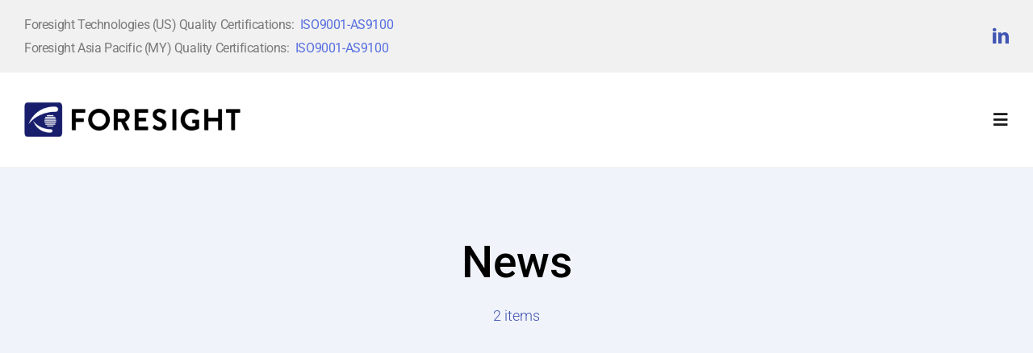

--- FILE ---
content_type: text/html; charset=UTF-8
request_url: https://foresighttech.com/tag/news/
body_size: 81646
content:
<!DOCTYPE html>
<html class="avada-html-layout-wide avada-html-header-position-top avada-html-is-archive avada-is-100-percent-template" lang="en-US" prefix="og: http://ogp.me/ns# fb: http://ogp.me/ns/fb#">
<head>
	<meta http-equiv="X-UA-Compatible" content="IE=edge" />
	<meta http-equiv="Content-Type" content="text/html; charset=utf-8"/>
	<meta name="viewport" content="width=device-width, initial-scale=1" />
	<meta name='robots' content='index, follow, max-image-preview:large, max-snippet:-1, max-video-preview:-1' />

	
	<title>news Archives - Foresight Tech</title>
	<link rel="canonical" href="https://foresighttech.com/tag/news/" />
	<meta property="og:locale" content="en_US" />
	<meta property="og:type" content="article" />
	<meta property="og:title" content="news Archives - Foresight Tech" />
	<meta property="og:url" content="https://foresighttech.com/tag/news/" />
	<meta property="og:site_name" content="Foresight Tech" />
	<meta name="twitter:card" content="summary_large_image" />
	<script type="application/ld+json" class="yoast-schema-graph">{"@context":"https://schema.org","@graph":[{"@type":"CollectionPage","@id":"https://foresighttech.com/tag/news/","url":"https://foresighttech.com/tag/news/","name":"news Archives - Foresight Tech","isPartOf":{"@id":"https://foresighttech.com/#website"},"primaryImageOfPage":{"@id":"https://foresighttech.com/tag/news/#primaryimage"},"image":{"@id":"https://foresighttech.com/tag/news/#primaryimage"},"thumbnailUrl":"","breadcrumb":{"@id":"https://foresighttech.com/tag/news/#breadcrumb"},"inLanguage":"en-US"},{"@type":"ImageObject","inLanguage":"en-US","@id":"https://foresighttech.com/tag/news/#primaryimage","url":"","contentUrl":""},{"@type":"BreadcrumbList","@id":"https://foresighttech.com/tag/news/#breadcrumb","itemListElement":[{"@type":"ListItem","position":1,"name":"Home","item":"https://foresighttech.com/"},{"@type":"ListItem","position":2,"name":"news"}]},{"@type":"WebSite","@id":"https://foresighttech.com/#website","url":"https://foresighttech.com/","name":"Foresight Tech","description":"Advanced Manufacturing Companies","publisher":{"@id":"https://foresighttech.com/#organization"},"potentialAction":[{"@type":"SearchAction","target":{"@type":"EntryPoint","urlTemplate":"https://foresighttech.com/?s={search_term_string}"},"query-input":{"@type":"PropertyValueSpecification","valueRequired":true,"valueName":"search_term_string"}}],"inLanguage":"en-US"},{"@type":"Organization","@id":"https://foresighttech.com/#organization","name":"Foresight Tech","url":"https://foresighttech.com/","logo":{"@type":"ImageObject","inLanguage":"en-US","@id":"https://foresighttech.com/#/schema/logo/image/","url":"https://foresighttech.com/storage/2022/06/foresight-cropped.png","contentUrl":"https://foresighttech.com/storage/2022/06/foresight-cropped.png","width":916,"height":146,"caption":"Foresight Tech"},"image":{"@id":"https://foresighttech.com/#/schema/logo/image/"},"sameAs":["https://www.linkedin.com/company/foresight-technologies/"]}]}</script>
	




								<link rel="icon" href="https://foresighttech.com/storage/2022/06/favicon.jpg" type="image/jpeg" />
		
					
						<link rel="apple-touch-icon" sizes="180x180" href="https://foresighttech.com/storage/2022/06/favicon.jpg" type="image/jpeg">
		
					
						<link rel="icon" sizes="192x192" href="https://foresighttech.com/storage/2022/06/favicon.jpg" type="image/jpeg">
		
					
						<meta name="msapplication-TileImage" content="https://foresighttech.com/storage/2022/06/favicon.jpg" type="image/jpeg">
				
				
		<meta property="og:locale" content="en_US"/>
		<meta property="og:type" content="article"/>
		<meta property="og:site_name" content="Foresight Tech"/>
		<meta property="og:title" content="news Archives - Foresight Tech"/>
				<meta property="og:url" content="https://foresighttech.com/2019/07/03/letter-from-the-president/"/>
																				<style id='wp-img-auto-sizes-contain-inline-css' type='text/css'>
img:is([sizes=auto i],[sizes^="auto," i]){contain-intrinsic-size:3000px 1500px}
/*# sourceURL=wp-img-auto-sizes-contain-inline-css */
</style>
<link rel='stylesheet' id='gwts-gwl-lightslider-css-css' href='https://foresighttech.com/modules/b5e3cd74a0/includes/css/lightslider.css' type='text/css' media='all' />
<link rel='stylesheet' id='gwts-gwl-style-css-css' href='https://foresighttech.com/modules/b5e3cd74a0/includes/css/gwts-style.css' type='text/css' media='all' />
<link rel='stylesheet' id='gwts-gwl-lightgal-css-css' href='https://foresighttech.com/modules/b5e3cd74a0/includes/css/lightgallery.css' type='text/css' media='all' />
<link rel='stylesheet' id='child-style-css' href='https://foresighttech.com/templates/0cbe15caf4/design.css' type='text/css' media='all' />
<link rel='stylesheet' id='fusion-dynamic-css-css' href='https://foresighttech.com/storage/fusion-styles/d7af78b5326d65d33216f692edef3c16.min.css' type='text/css' media='all' />
	
	<script async src="https://www.googletagmanager.com/gtag/js?id=G-1R02WXEFT3"></script>
	<script>
	  window.dataLayer = window.dataLayer || [];
	  function gtag(){dataLayer.push(arguments);}
	  gtag('js', new Date());
	  gtag('config', 'G-1R02WXEFT3');
	</script>
	<link rel="preload" href="https://foresighttech.com/storage/fusion-gfonts/KFO7CnqEu92Fr1ME7kSn66aGLdTylUAMa3yUBA.woff2" as="font" type="font/woff2" crossorigin><style type="text/css" id="css-fb-visibility">@media screen and (max-width: 640px){.fusion-no-small-visibility{display:none !important;}body .sm-text-align-center{text-align:center !important;}body .sm-text-align-left{text-align:left !important;}body .sm-text-align-right{text-align:right !important;}body .sm-text-align-justify{text-align:justify !important;}body .sm-flex-align-center{justify-content:center !important;}body .sm-flex-align-flex-start{justify-content:flex-start !important;}body .sm-flex-align-flex-end{justify-content:flex-end !important;}body .sm-mx-auto{margin-left:auto !important;margin-right:auto !important;}body .sm-ml-auto{margin-left:auto !important;}body .sm-mr-auto{margin-right:auto !important;}body .fusion-absolute-position-small{position:absolute;width:100%;}.awb-sticky.awb-sticky-small{ position: sticky; top: var(--awb-sticky-offset,0); }}@media screen and (min-width: 641px) and (max-width: 1024px){.fusion-no-medium-visibility{display:none !important;}body .md-text-align-center{text-align:center !important;}body .md-text-align-left{text-align:left !important;}body .md-text-align-right{text-align:right !important;}body .md-text-align-justify{text-align:justify !important;}body .md-flex-align-center{justify-content:center !important;}body .md-flex-align-flex-start{justify-content:flex-start !important;}body .md-flex-align-flex-end{justify-content:flex-end !important;}body .md-mx-auto{margin-left:auto !important;margin-right:auto !important;}body .md-ml-auto{margin-left:auto !important;}body .md-mr-auto{margin-right:auto !important;}body .fusion-absolute-position-medium{position:absolute;width:100%;}.awb-sticky.awb-sticky-medium{ position: sticky; top: var(--awb-sticky-offset,0); }}@media screen and (min-width: 1025px){.fusion-no-large-visibility{display:none !important;}body .lg-text-align-center{text-align:center !important;}body .lg-text-align-left{text-align:left !important;}body .lg-text-align-right{text-align:right !important;}body .lg-text-align-justify{text-align:justify !important;}body .lg-flex-align-center{justify-content:center !important;}body .lg-flex-align-flex-start{justify-content:flex-start !important;}body .lg-flex-align-flex-end{justify-content:flex-end !important;}body .lg-mx-auto{margin-left:auto !important;margin-right:auto !important;}body .lg-ml-auto{margin-left:auto !important;}body .lg-mr-auto{margin-right:auto !important;}body .fusion-absolute-position-large{position:absolute;width:100%;}.awb-sticky.awb-sticky-large{ position: sticky; top: var(--awb-sticky-offset,0); }}</style><style type="text/css">.recentcomments a{display:inline !important;padding:0 !important;margin:0 !important;}</style>		<style type="text/css" id="wp-custom-css">
			.ilightbox-social { display: none !important; }
.fusion-breadcrumbs.fusion-breadcrumbs-1 { padding-left: 40px; position: relative;}
.fusion-breadcrumbs.fusion-breadcrumbs-1:before { content:"\e915"; font-family: 'avada-classic' !important; position: absolute; left: 0; top: 0; height: 100%; width: 100%; font-size: 18px; color: #000; }
.blackLink a { color: #000 !important; }
.slide-content h2.title-heading-left.fusion-responsive-typography-calculated { font-weight: 600 !important; }
.slide-content h3.title-heading-left.fusion-responsive-typography-calculated { font-weight: 400 !important;}
.slide-content { width: 60% !important; }
.blackOverlay:before { content:''; position: absolute; background: #000; width: 100%; top: 0; left: 0; height: 100%; z-index: -1;}
.blackOverlay { position: relative; }
.blackOverlay .background.background-image { opacity: 0.4; }
.boxShadow > div{ box-shadow: 0px 0px 10px 0px rgb(0 0 0 / 10%) !important; }
.boxShadow h5 { font-size: 1.25rem !important; margin-bottom: 10px !important;  color: #4054b2 !important; }
.highlights strong { color: #4054b2; font-size: 1.5rem; font-weight: 500; }
.highlights p { margin-bottom: 5px; }
.highlights i { font-size: 25px; }
.highlights li { margin-top: 20px; }
.fusion-accordian .panel-title a { background: #f9f9f9; }
.listLinks a { color: #1c1c1c; }
.fusion-tb-header .fusion-fullwidth.fusion-builder-row-2{ z-index: 50 !important; }
.sl-wrapper { z-index: 50000 !important; }
@media screen and (max-width: 850px){
	h2.title-heading-left.fusion-responsive-typography-calculated { font-size: 30px !important;}
	h3.title-heading-left.fusion-responsive-typography-calculated{ font-size: 18px !important; line-height: 1.4em !important; }
	.slide-content { width: 100% !important;}
}
@media screen and (max-width: 550px){
	.topBarText p { font-size: 11px; line-height: 19px; }
}
@media screen and (max-width: 500px){
		h2.title-heading-left.fusion-responsive-typography-calculated { font-size: 20px !important;}
	h3.title-heading-left.fusion-responsive-typography-calculated{ font-size: 14px !important; line-height: 1.4em !important; }
	.slide-content a.fusion-button.button-flat.fusion-button-default-size.button-default.button-5.fusion-button-default-span.fusion-button-default-type.button-small { font-size: 12px; padding: 0px; background: transparent; text-align: center; }
}		</style>
				<script type="text/javascript">
			var doc = document.documentElement;
			doc.setAttribute( 'data-useragent', navigator.userAgent );
		</script>
		
	<style id='wp-block-paragraph-inline-css' type='text/css'>
.is-small-text{font-size:.875em}.is-regular-text{font-size:1em}.is-large-text{font-size:2.25em}.is-larger-text{font-size:3em}.has-drop-cap:not(:focus):first-letter{float:left;font-size:8.4em;font-style:normal;font-weight:100;line-height:.68;margin:.05em .1em 0 0;text-transform:uppercase}body.rtl .has-drop-cap:not(:focus):first-letter{float:none;margin-left:.1em}p.has-drop-cap.has-background{overflow:hidden}:root :where(p.has-background){padding:1.25em 2.375em}:where(p.has-text-color:not(.has-link-color)) a{color:inherit}p.has-text-align-left[style*="writing-mode:vertical-lr"],p.has-text-align-right[style*="writing-mode:vertical-rl"]{rotate:180deg}
/*# sourceURL=https://foresighttech.com/lib/blocks/paragraph/style.min.css */
</style>
<style id='global-styles-inline-css' type='text/css'>
:root{--wp--preset--aspect-ratio--square: 1;--wp--preset--aspect-ratio--4-3: 4/3;--wp--preset--aspect-ratio--3-4: 3/4;--wp--preset--aspect-ratio--3-2: 3/2;--wp--preset--aspect-ratio--2-3: 2/3;--wp--preset--aspect-ratio--16-9: 16/9;--wp--preset--aspect-ratio--9-16: 9/16;--wp--preset--color--black: #000000;--wp--preset--color--cyan-bluish-gray: #abb8c3;--wp--preset--color--white: #ffffff;--wp--preset--color--pale-pink: #f78da7;--wp--preset--color--vivid-red: #cf2e2e;--wp--preset--color--luminous-vivid-orange: #ff6900;--wp--preset--color--luminous-vivid-amber: #fcb900;--wp--preset--color--light-green-cyan: #7bdcb5;--wp--preset--color--vivid-green-cyan: #00d084;--wp--preset--color--pale-cyan-blue: #8ed1fc;--wp--preset--color--vivid-cyan-blue: #0693e3;--wp--preset--color--vivid-purple: #9b51e0;--wp--preset--color--awb-color-1: #ffffff;--wp--preset--color--awb-color-2: #f8f9fa;--wp--preset--color--awb-color-3: #f1f1f1;--wp--preset--color--awb-color-4: #4054b2;--wp--preset--color--awb-color-5: #213cb2;--wp--preset--color--awb-color-6: #7a7a7a;--wp--preset--color--awb-color-7: #1c1c1c;--wp--preset--color--awb-color-8: #000000;--wp--preset--gradient--vivid-cyan-blue-to-vivid-purple: linear-gradient(135deg,rgb(6,147,227) 0%,rgb(155,81,224) 100%);--wp--preset--gradient--light-green-cyan-to-vivid-green-cyan: linear-gradient(135deg,rgb(122,220,180) 0%,rgb(0,208,130) 100%);--wp--preset--gradient--luminous-vivid-amber-to-luminous-vivid-orange: linear-gradient(135deg,rgb(252,185,0) 0%,rgb(255,105,0) 100%);--wp--preset--gradient--luminous-vivid-orange-to-vivid-red: linear-gradient(135deg,rgb(255,105,0) 0%,rgb(207,46,46) 100%);--wp--preset--gradient--very-light-gray-to-cyan-bluish-gray: linear-gradient(135deg,rgb(238,238,238) 0%,rgb(169,184,195) 100%);--wp--preset--gradient--cool-to-warm-spectrum: linear-gradient(135deg,rgb(74,234,220) 0%,rgb(151,120,209) 20%,rgb(207,42,186) 40%,rgb(238,44,130) 60%,rgb(251,105,98) 80%,rgb(254,248,76) 100%);--wp--preset--gradient--blush-light-purple: linear-gradient(135deg,rgb(255,206,236) 0%,rgb(152,150,240) 100%);--wp--preset--gradient--blush-bordeaux: linear-gradient(135deg,rgb(254,205,165) 0%,rgb(254,45,45) 50%,rgb(107,0,62) 100%);--wp--preset--gradient--luminous-dusk: linear-gradient(135deg,rgb(255,203,112) 0%,rgb(199,81,192) 50%,rgb(65,88,208) 100%);--wp--preset--gradient--pale-ocean: linear-gradient(135deg,rgb(255,245,203) 0%,rgb(182,227,212) 50%,rgb(51,167,181) 100%);--wp--preset--gradient--electric-grass: linear-gradient(135deg,rgb(202,248,128) 0%,rgb(113,206,126) 100%);--wp--preset--gradient--midnight: linear-gradient(135deg,rgb(2,3,129) 0%,rgb(40,116,252) 100%);--wp--preset--font-size--small: 12.75px;--wp--preset--font-size--medium: 20px;--wp--preset--font-size--large: 25.5px;--wp--preset--font-size--x-large: 42px;--wp--preset--font-size--normal: 17px;--wp--preset--font-size--xlarge: 34px;--wp--preset--font-size--huge: 51px;--wp--preset--spacing--20: 0.44rem;--wp--preset--spacing--30: 0.67rem;--wp--preset--spacing--40: 1rem;--wp--preset--spacing--50: 1.5rem;--wp--preset--spacing--60: 2.25rem;--wp--preset--spacing--70: 3.38rem;--wp--preset--spacing--80: 5.06rem;--wp--preset--shadow--natural: 6px 6px 9px rgba(0, 0, 0, 0.2);--wp--preset--shadow--deep: 12px 12px 50px rgba(0, 0, 0, 0.4);--wp--preset--shadow--sharp: 6px 6px 0px rgba(0, 0, 0, 0.2);--wp--preset--shadow--outlined: 6px 6px 0px -3px rgb(255, 255, 255), 6px 6px rgb(0, 0, 0);--wp--preset--shadow--crisp: 6px 6px 0px rgb(0, 0, 0);}:where(.is-layout-flex){gap: 0.5em;}:where(.is-layout-grid){gap: 0.5em;}body .is-layout-flex{display: flex;}.is-layout-flex{flex-wrap: wrap;align-items: center;}.is-layout-flex > :is(*, div){margin: 0;}body .is-layout-grid{display: grid;}.is-layout-grid > :is(*, div){margin: 0;}:where(.wp-block-columns.is-layout-flex){gap: 2em;}:where(.wp-block-columns.is-layout-grid){gap: 2em;}:where(.wp-block-post-template.is-layout-flex){gap: 1.25em;}:where(.wp-block-post-template.is-layout-grid){gap: 1.25em;}.has-black-color{color: var(--wp--preset--color--black) !important;}.has-cyan-bluish-gray-color{color: var(--wp--preset--color--cyan-bluish-gray) !important;}.has-white-color{color: var(--wp--preset--color--white) !important;}.has-pale-pink-color{color: var(--wp--preset--color--pale-pink) !important;}.has-vivid-red-color{color: var(--wp--preset--color--vivid-red) !important;}.has-luminous-vivid-orange-color{color: var(--wp--preset--color--luminous-vivid-orange) !important;}.has-luminous-vivid-amber-color{color: var(--wp--preset--color--luminous-vivid-amber) !important;}.has-light-green-cyan-color{color: var(--wp--preset--color--light-green-cyan) !important;}.has-vivid-green-cyan-color{color: var(--wp--preset--color--vivid-green-cyan) !important;}.has-pale-cyan-blue-color{color: var(--wp--preset--color--pale-cyan-blue) !important;}.has-vivid-cyan-blue-color{color: var(--wp--preset--color--vivid-cyan-blue) !important;}.has-vivid-purple-color{color: var(--wp--preset--color--vivid-purple) !important;}.has-black-background-color{background-color: var(--wp--preset--color--black) !important;}.has-cyan-bluish-gray-background-color{background-color: var(--wp--preset--color--cyan-bluish-gray) !important;}.has-white-background-color{background-color: var(--wp--preset--color--white) !important;}.has-pale-pink-background-color{background-color: var(--wp--preset--color--pale-pink) !important;}.has-vivid-red-background-color{background-color: var(--wp--preset--color--vivid-red) !important;}.has-luminous-vivid-orange-background-color{background-color: var(--wp--preset--color--luminous-vivid-orange) !important;}.has-luminous-vivid-amber-background-color{background-color: var(--wp--preset--color--luminous-vivid-amber) !important;}.has-light-green-cyan-background-color{background-color: var(--wp--preset--color--light-green-cyan) !important;}.has-vivid-green-cyan-background-color{background-color: var(--wp--preset--color--vivid-green-cyan) !important;}.has-pale-cyan-blue-background-color{background-color: var(--wp--preset--color--pale-cyan-blue) !important;}.has-vivid-cyan-blue-background-color{background-color: var(--wp--preset--color--vivid-cyan-blue) !important;}.has-vivid-purple-background-color{background-color: var(--wp--preset--color--vivid-purple) !important;}.has-black-border-color{border-color: var(--wp--preset--color--black) !important;}.has-cyan-bluish-gray-border-color{border-color: var(--wp--preset--color--cyan-bluish-gray) !important;}.has-white-border-color{border-color: var(--wp--preset--color--white) !important;}.has-pale-pink-border-color{border-color: var(--wp--preset--color--pale-pink) !important;}.has-vivid-red-border-color{border-color: var(--wp--preset--color--vivid-red) !important;}.has-luminous-vivid-orange-border-color{border-color: var(--wp--preset--color--luminous-vivid-orange) !important;}.has-luminous-vivid-amber-border-color{border-color: var(--wp--preset--color--luminous-vivid-amber) !important;}.has-light-green-cyan-border-color{border-color: var(--wp--preset--color--light-green-cyan) !important;}.has-vivid-green-cyan-border-color{border-color: var(--wp--preset--color--vivid-green-cyan) !important;}.has-pale-cyan-blue-border-color{border-color: var(--wp--preset--color--pale-cyan-blue) !important;}.has-vivid-cyan-blue-border-color{border-color: var(--wp--preset--color--vivid-cyan-blue) !important;}.has-vivid-purple-border-color{border-color: var(--wp--preset--color--vivid-purple) !important;}.has-vivid-cyan-blue-to-vivid-purple-gradient-background{background: var(--wp--preset--gradient--vivid-cyan-blue-to-vivid-purple) !important;}.has-light-green-cyan-to-vivid-green-cyan-gradient-background{background: var(--wp--preset--gradient--light-green-cyan-to-vivid-green-cyan) !important;}.has-luminous-vivid-amber-to-luminous-vivid-orange-gradient-background{background: var(--wp--preset--gradient--luminous-vivid-amber-to-luminous-vivid-orange) !important;}.has-luminous-vivid-orange-to-vivid-red-gradient-background{background: var(--wp--preset--gradient--luminous-vivid-orange-to-vivid-red) !important;}.has-very-light-gray-to-cyan-bluish-gray-gradient-background{background: var(--wp--preset--gradient--very-light-gray-to-cyan-bluish-gray) !important;}.has-cool-to-warm-spectrum-gradient-background{background: var(--wp--preset--gradient--cool-to-warm-spectrum) !important;}.has-blush-light-purple-gradient-background{background: var(--wp--preset--gradient--blush-light-purple) !important;}.has-blush-bordeaux-gradient-background{background: var(--wp--preset--gradient--blush-bordeaux) !important;}.has-luminous-dusk-gradient-background{background: var(--wp--preset--gradient--luminous-dusk) !important;}.has-pale-ocean-gradient-background{background: var(--wp--preset--gradient--pale-ocean) !important;}.has-electric-grass-gradient-background{background: var(--wp--preset--gradient--electric-grass) !important;}.has-midnight-gradient-background{background: var(--wp--preset--gradient--midnight) !important;}.has-small-font-size{font-size: var(--wp--preset--font-size--small) !important;}.has-medium-font-size{font-size: var(--wp--preset--font-size--medium) !important;}.has-large-font-size{font-size: var(--wp--preset--font-size--large) !important;}.has-x-large-font-size{font-size: var(--wp--preset--font-size--x-large) !important;}
/*# sourceURL=global-styles-inline-css */
</style>
</head>

<body class="archive tag tag-news tag-44 wp-theme-Avada wp-child-theme-Avada-Child-Theme fusion-image-hovers fusion-pagination-sizing fusion-button_type-flat fusion-button_span-no fusion-button_gradient-linear avada-image-rollover-circle-yes avada-image-rollover-yes avada-image-rollover-direction-top fusion-body ltr fusion-sticky-header no-mobile-sticky-header no-mobile-slidingbar no-mobile-totop fusion-disable-outline fusion-sub-menu-fade mobile-logo-pos-left layout-wide-mode avada-has-boxed-modal-shadow-none layout-scroll-offset-full avada-has-zero-margin-offset-top fusion-top-header menu-text-align-center mobile-menu-design-modern fusion-show-pagination-text fusion-header-layout-v3 avada-responsive avada-footer-fx-none avada-menu-highlight-style-bar fusion-search-form-classic fusion-main-menu-search-dropdown fusion-avatar-square avada-dropdown-styles avada-blog-layout-grid avada-blog-archive-layout-large avada-header-shadow-no avada-menu-icon-position-left avada-has-megamenu-shadow avada-has-mainmenu-dropdown-divider avada-has-pagetitle-bg-full avada-has-pagetitle-bg-parallax avada-has-titlebar-bar_and_content avada-has-pagination-padding avada-flyout-menu-direction-fade avada-has-blocks avada-ec-views-v1" data-awb-post-id="3844">
		<a class="skip-link screen-reader-text" href="#content">Skip to content</a>

	<div id="boxed-wrapper">
		
		<div id="wrapper" class="fusion-wrapper">
			<div id="home" style="position:relative;top:-1px;"></div>
												<div class="fusion-tb-header"><div class="fusion-fullwidth fullwidth-box fusion-builder-row-1 fusion-flex-container nonhundred-percent-fullwidth non-hundred-percent-height-scrolling" style="--awb-border-radius-top-left:0px;--awb-border-radius-top-right:0px;--awb-border-radius-bottom-right:0px;--awb-border-radius-bottom-left:0px;--awb-padding-bottom-medium:10px;--awb-background-color:#f1f1f1;--awb-flex-wrap:wrap;" ><div class="fusion-builder-row fusion-row fusion-flex-align-items-center fusion-flex-content-wrap" style="max-width:1352px;margin-left: calc(-4% / 2 );margin-right: calc(-4% / 2 );"><div class="fusion-layout-column fusion_builder_column fusion-builder-column-0 fusion_builder_column_3_4 3_4 fusion-flex-column" style="--awb-bg-size:cover;--awb-width-large:75%;--awb-margin-top-large:0px;--awb-spacing-right-large:2.56%;--awb-margin-bottom-large:0px;--awb-spacing-left-large:2.56%;--awb-width-medium:100%;--awb-order-medium:0;--awb-spacing-right-medium:1.92%;--awb-spacing-left-medium:1.92%;--awb-width-small:100%;--awb-order-small:0;--awb-spacing-right-small:1.92%;--awb-spacing-left-small:1.92%;"><div class="fusion-column-wrapper fusion-column-has-shadow fusion-flex-justify-content-flex-start fusion-content-layout-column"><div class="fusion-text fusion-text-1 md-text-align-center sm-text-align-center topBarText" style="--awb-font-size:0.9em;--awb-letter-spacing:-0.4px;--awb-text-font-family:&quot;Roboto&quot;;--awb-text-font-style:normal;--awb-text-font-weight:300;"><p style="font-weight: 400;">Foresight Technologies (US) Quality Certifications:&nbsp; <a href="https://foresighttech.com/storage/2025/10/ISO-Certificate-18791-Foresight-Technologies-Inc-17-Oct-2025.pdf" target="_blank" rel="noopener">ISO9001-AS9100</a><br />Foresight Asia Pacific (MY) Quality Certifications:&nbsp; <a href="/wp-content/uploads/2024/09/AS_EN_JIS_9100-10000297581_ForesightAsiaPacific.pdf" target="_blank" rel="noopener">ISO9001-AS9100</a></p>
</div></div></div><div class="fusion-layout-column fusion_builder_column fusion-builder-column-1 fusion_builder_column_1_4 1_4 fusion-flex-column" style="--awb-bg-size:cover;--awb-width-large:25%;--awb-margin-top-large:0px;--awb-spacing-right-large:7.68%;--awb-margin-bottom-large:0px;--awb-spacing-left-large:7.68%;--awb-width-medium:100%;--awb-order-medium:0;--awb-spacing-right-medium:1.92%;--awb-spacing-left-medium:1.92%;--awb-width-small:100%;--awb-order-small:0;--awb-spacing-right-small:1.92%;--awb-spacing-left-small:1.92%;"><div class="fusion-column-wrapper fusion-column-has-shadow fusion-flex-justify-content-flex-start fusion-content-layout-column"><div class="fusion-social-links fusion-social-links-1" style="--awb-margin-top:0px;--awb-margin-right:0px;--awb-margin-bottom:0px;--awb-margin-left:0px;--awb-alignment:right;--awb-box-border-top:0px;--awb-box-border-right:0px;--awb-box-border-bottom:0px;--awb-box-border-left:0px;--awb-icon-colors-hover:var(--awb-color4);--awb-box-colors-hover:var(--awb-color1);--awb-box-border-color:var(--awb-color3);--awb-box-border-color-hover:var(--awb-color4);--awb-alignment-medium:center;"><div class="fusion-social-networks color-type-custom"><div class="fusion-social-networks-wrapper"><a class="fusion-social-network-icon fusion-tooltip fusion-linkedin awb-icon-linkedin" style="color:var(--awb-color4);font-size:20px;" data-placement="top" data-title="LinkedIn" data-toggle="tooltip" title="LinkedIn" aria-label="linkedin" target="_blank" rel="noopener noreferrer" href="https://www.linkedin.com/company/foresight-technologies/"></a></div></div></div></div></div></div></div><div class="fusion-fullwidth fullwidth-box fusion-builder-row-2 fusion-flex-container nonhundred-percent-fullwidth non-hundred-percent-height-scrolling fusion-custom-z-index" style="--awb-border-sizes-bottom:1px;--awb-border-color:var(--awb-color3);--awb-border-radius-top-left:0px;--awb-border-radius-top-right:0px;--awb-border-radius-bottom-right:0px;--awb-border-radius-bottom-left:0px;--awb-z-index:20000;--awb-padding-top:10px;--awb-padding-bottom:10px;--awb-background-color:var(--awb-color1);--awb-flex-wrap:wrap;" ><div class="fusion-builder-row fusion-row fusion-flex-align-items-stretch fusion-flex-content-wrap" style="max-width:1352px;margin-left: calc(-4% / 2 );margin-right: calc(-4% / 2 );"><div class="fusion-layout-column fusion_builder_column fusion-builder-column-2 fusion_builder_column_1_4 1_4 fusion-flex-column" style="--awb-padding-top:27px;--awb-padding-bottom:27px;--awb-bg-size:cover;--awb-width-large:25%;--awb-margin-top-large:0px;--awb-spacing-right-large:7.68%;--awb-margin-bottom-large:0px;--awb-spacing-left-large:7.68%;--awb-width-medium:25%;--awb-order-medium:0;--awb-spacing-right-medium:7.68%;--awb-spacing-left-medium:7.68%;--awb-width-small:75%;--awb-order-small:0;--awb-spacing-right-small:2.56%;--awb-spacing-left-small:2.56%;"><div class="fusion-column-wrapper fusion-column-has-shadow fusion-flex-justify-content-flex-start fusion-content-layout-column"><div class="fusion-image-element fusion-no-small-visibility" style="--awb-max-width:418px;--awb-caption-title-font-family:var(--h2_typography-font-family);--awb-caption-title-font-weight:var(--h2_typography-font-weight);--awb-caption-title-font-style:var(--h2_typography-font-style);--awb-caption-title-size:var(--h2_typography-font-size);--awb-caption-title-transform:var(--h2_typography-text-transform);--awb-caption-title-line-height:var(--h2_typography-line-height);--awb-caption-title-letter-spacing:var(--h2_typography-letter-spacing);"><span class=" fusion-imageframe imageframe-none imageframe-1 hover-type-none"><a class="fusion-no-lightbox" href="https://foresighttech.com/" target="_self" aria-label="foresight-cropped"><img fetchpriority="high" decoding="async" width="916" height="146" src="https://foresighttech.com/storage/2022/06/foresight-cropped.png" alt class="img-responsive wp-image-5105 disable-lazyload" srcset="https://foresighttech.com/storage/2022/06/foresight-cropped-200x32.png 200w, https://foresighttech.com/storage/2022/06/foresight-cropped-400x64.png 400w, https://foresighttech.com/storage/2022/06/foresight-cropped-600x96.png 600w, https://foresighttech.com/storage/2022/06/foresight-cropped-800x128.png 800w, https://foresighttech.com/storage/2022/06/foresight-cropped.png 916w" sizes="(max-width: 1024px) 100vw, (max-width: 640px) 100vw, 400px" /></a></span></div><div class="fusion-image-element fusion-no-medium-visibility fusion-no-large-visibility" style="--awb-max-width:320px;--awb-caption-title-font-family:var(--h2_typography-font-family);--awb-caption-title-font-weight:var(--h2_typography-font-weight);--awb-caption-title-font-style:var(--h2_typography-font-style);--awb-caption-title-size:var(--h2_typography-font-size);--awb-caption-title-transform:var(--h2_typography-text-transform);--awb-caption-title-line-height:var(--h2_typography-line-height);--awb-caption-title-letter-spacing:var(--h2_typography-letter-spacing);"><span class=" fusion-imageframe imageframe-none imageframe-2 hover-type-none"><a class="fusion-no-lightbox" href="https://foresighttech.com/" target="_self" aria-label="foresight-cropped"><img decoding="async" width="916" height="146" src="https://foresighttech.com/storage/2022/06/foresight-cropped.png" alt class="img-responsive wp-image-5105 disable-lazyload" srcset="https://foresighttech.com/storage/2022/06/foresight-cropped-200x32.png 200w, https://foresighttech.com/storage/2022/06/foresight-cropped-400x64.png 400w, https://foresighttech.com/storage/2022/06/foresight-cropped-600x96.png 600w, https://foresighttech.com/storage/2022/06/foresight-cropped-800x128.png 800w, https://foresighttech.com/storage/2022/06/foresight-cropped.png 916w" sizes="(max-width: 1024px) 100vw, (max-width: 640px) 100vw, 400px" /></a></span></div></div></div><div class="fusion-layout-column fusion_builder_column fusion-builder-column-3 fusion_builder_column_3_4 3_4 fusion-flex-column" style="--awb-bg-size:cover;--awb-width-large:75%;--awb-margin-top-large:0px;--awb-spacing-right-large:2.56%;--awb-margin-bottom-large:0px;--awb-spacing-left-large:2.56%;--awb-width-medium:75%;--awb-order-medium:0;--awb-spacing-right-medium:2.56%;--awb-spacing-left-medium:2.56%;--awb-width-small:25%;--awb-order-small:0;--awb-spacing-right-small:7.68%;--awb-spacing-left-small:0%;"><div class="fusion-column-wrapper fusion-column-has-shadow fusion-flex-justify-content-center fusion-content-layout-column"><nav class="awb-menu awb-menu_row awb-menu_em-hover mobile-mode-collapse-to-button awb-menu_icons-left awb-menu_dc-yes mobile-trigger-fullwidth-off awb-menu_mobile-toggle awb-menu_indent-left mobile-size-full-absolute loading mega-menu-loading awb-menu_desktop awb-menu_dropdown awb-menu_expand-right awb-menu_transition-fade" style="--awb-text-transform:none;--awb-justify-content:flex-end;--awb-items-padding-right:15px;--awb-items-padding-left:15px;--awb-border-bottom:3px;--awb-color:hsla(var(--awb-color8-h),var(--awb-color8-s),calc( var(--awb-color8-l) + 16% ),var(--awb-color8-a));--awb-active-color:var(--awb-color8);--awb-active-border-bottom:3px;--awb-active-border-color:var(--awb-color4);--awb-submenu-space:27px;--awb-submenu-text-transform:none;--awb-icons-size:21;--awb-icons-color:hsla(var(--awb-color8-h),var(--awb-color8-s),calc( var(--awb-color8-l) + 16% ),var(--awb-color8-a));--awb-icons-hover-color:var(--awb-color4);--awb-main-justify-content:flex-start;--awb-mobile-nav-button-align-hor:flex-end;--awb-mobile-bg:hsla(var(--awb-color8-h),var(--awb-color8-s),calc( var(--awb-color8-l) + 97% ),var(--awb-color8-a));--awb-mobile-color:var(--awb-color7);--awb-mobile-active-bg:var(--awb-color1);--awb-mobile-active-color:var(--awb-color4);--awb-mobile-trigger-font-size:20px;--awb-trigger-padding-right:0px;--awb-mobile-trigger-color:var(--awb-color7);--awb-mobile-nav-trigger-bottom-margin:28px;--awb-justify-title:flex-end;--awb-mobile-justify:flex-start;--awb-mobile-caret-left:auto;--awb-mobile-caret-right:0;--awb-box-shadow:0px -4px 0px 0px var(--awb-color4);;--awb-fusion-font-family-typography:&quot;Roboto&quot;;--awb-fusion-font-style-typography:normal;--awb-fusion-font-weight-typography:700;--awb-fusion-font-family-submenu-typography:inherit;--awb-fusion-font-style-submenu-typography:normal;--awb-fusion-font-weight-submenu-typography:400;--awb-fusion-font-family-mobile-typography:inherit;--awb-fusion-font-style-mobile-typography:normal;--awb-fusion-font-weight-mobile-typography:400;" aria-label="Foresight Main Menu" data-breakpoint="1300" data-count="0" data-transition-type="bottom-vertical" data-transition-time="300" data-expand="right"><button type="button" class="awb-menu__m-toggle awb-menu__m-toggle_no-text" aria-expanded="false" aria-controls="menu-foresight-main-menu"><span class="awb-menu__m-toggle-inner"><span class="collapsed-nav-text"><span class="screen-reader-text">Toggle Navigation</span></span><span class="awb-menu__m-collapse-icon awb-menu__m-collapse-icon_no-text"><span class="awb-menu__m-collapse-icon-open awb-menu__m-collapse-icon-open_no-text classic-bars-solid"></span><span class="awb-menu__m-collapse-icon-close awb-menu__m-collapse-icon-close_no-text classic-times-solid"></span></span></span></button><ul id="menu-foresight-main-menu" class="fusion-menu awb-menu__main-ul awb-menu__main-ul_row"><li  id="menu-item-6380"  class="menu-item menu-item-type-post_type menu-item-object-page menu-item-home menu-item-6380 awb-menu__li awb-menu__main-li awb-menu__main-li_regular"  data-item-id="6380"><span class="awb-menu__main-background-default awb-menu__main-background-default_bottom-vertical"></span><span class="awb-menu__main-background-active awb-menu__main-background-active_bottom-vertical"></span><a  href="https://foresighttech.com/" class="awb-menu__main-a awb-menu__main-a_regular"><span class="menu-text">Home</span></a></li><li  id="menu-item-5727"  class="menu-item menu-item-type-post_type menu-item-object-page menu-item-has-children menu-item-5727 awb-menu__li awb-menu__main-li awb-menu__main-li_regular"  data-item-id="5727"><span class="awb-menu__main-background-default awb-menu__main-background-default_bottom-vertical"></span><span class="awb-menu__main-background-active awb-menu__main-background-active_bottom-vertical"></span><a  href="https://foresighttech.com/our-company/" class="awb-menu__main-a awb-menu__main-a_regular"><span class="menu-text">Our Company</span><span class="awb-menu__open-nav-submenu-hover"></span></a><button type="button" aria-label="Open submenu of Our Company" aria-expanded="false" class="awb-menu__open-nav-submenu_mobile awb-menu__open-nav-submenu_main"></button><ul class="awb-menu__sub-ul awb-menu__sub-ul_main"><li  id="menu-item-5726"  class="menu-item menu-item-type-post_type menu-item-object-page menu-item-5726 awb-menu__li awb-menu__sub-li" ><a  href="https://foresighttech.com/our-company/" class="awb-menu__sub-a"><span>Our Company / About Us</span></a></li><li  id="menu-item-5720"  class="menu-item menu-item-type-post_type menu-item-object-page menu-item-5720 awb-menu__li awb-menu__sub-li" ><a  href="https://foresighttech.com/our-company/facilities/" class="awb-menu__sub-a"><span>Our Facilities</span></a></li></ul></li><li  id="menu-item-5822"  class="menu-item menu-item-type-post_type menu-item-object-page menu-item-has-children menu-item-5822 awb-menu__li awb-menu__main-li awb-menu__main-li_regular"  data-item-id="5822"><span class="awb-menu__main-background-default awb-menu__main-background-default_bottom-vertical"></span><span class="awb-menu__main-background-active awb-menu__main-background-active_bottom-vertical"></span><a  title="Our Capabilities" href="https://foresighttech.com/oem-services/" class="awb-menu__main-a awb-menu__main-a_regular"><span class="menu-text">OEM Capabilities</span><span class="awb-menu__open-nav-submenu-hover"></span></a><button type="button" aria-label="Open submenu of OEM Capabilities" aria-expanded="false" class="awb-menu__open-nav-submenu_mobile awb-menu__open-nav-submenu_main"></button><ul class="awb-menu__sub-ul awb-menu__sub-ul_main"><li  id="menu-item-5832"  class="menu-item menu-item-type-post_type menu-item-object-page menu-item-5832 awb-menu__li awb-menu__sub-li" ><a  href="https://foresighttech.com/oem-services/contract-manufacturing/" class="awb-menu__sub-a"><span>Contract Manufacturing</span></a></li><li  id="menu-item-5831"  class="menu-item menu-item-type-post_type menu-item-object-page menu-item-5831 awb-menu__li awb-menu__sub-li" ><a  href="https://foresighttech.com/oem-services/cnc-plastic-machining/" class="awb-menu__sub-a"><span>CNC Plastic Machining</span></a></li><li  id="menu-item-5830"  class="menu-item menu-item-type-post_type menu-item-object-page menu-item-5830 awb-menu__li awb-menu__sub-li" ><a  href="https://foresighttech.com/oem-services/cnc-metal-machining/" class="awb-menu__sub-a"><span>CNC Metal Machining</span></a></li><li  id="menu-item-5829"  class="menu-item menu-item-type-post_type menu-item-object-page menu-item-5829 awb-menu__li awb-menu__sub-li" ><a  href="https://foresighttech.com/oem-services/plastic-welding-and-fabrication/" class="awb-menu__sub-a"><span>Plastic Welding &#038; Fabrication</span></a></li><li  id="menu-item-5826"  class="menu-item menu-item-type-post_type menu-item-object-page menu-item-5826 awb-menu__li awb-menu__sub-li" ><a  href="https://foresighttech.com/oem-services/high-purity-plumbing/" class="awb-menu__sub-a"><span>High Purity Plumbing</span></a></li><li  id="menu-item-5824"  class="menu-item menu-item-type-post_type menu-item-object-page menu-item-5824 awb-menu__li awb-menu__sub-li" ><a  href="https://foresighttech.com/oem-services/chemical-delivery-systems/" class="awb-menu__sub-a"><span>Chemical Delivery Systems for Electroless Deposition</span></a></li><li  id="menu-item-5823"  class="menu-item menu-item-type-post_type menu-item-object-page menu-item-5823 awb-menu__li awb-menu__sub-li" ><a  href="https://foresighttech.com/oem-services/near-net-molding/" class="awb-menu__sub-a"><span>Injection Molding &#038; Near Net Shape Molding</span></a></li></ul></li><li  id="menu-item-6384"  class="item-hidden menu-item menu-item-type-post_type menu-item-object-page menu-item-has-children menu-item-6384 awb-menu__li awb-menu__main-li awb-menu__main-li_regular"  data-classes="item-hidden" data-item-id="6384"><span class="awb-menu__main-background-default awb-menu__main-background-default_bottom-vertical"></span><span class="awb-menu__main-background-active awb-menu__main-background-active_bottom-vertical"></span><a  href="https://foresighttech.com/fab-services/" class="awb-menu__main-a awb-menu__main-a_regular"><span class="menu-text">High-Purity Construction</span><span class="awb-menu__open-nav-submenu-hover"></span></a><button type="button" aria-label="Open submenu of High-Purity Construction" aria-expanded="false" class="awb-menu__open-nav-submenu_mobile awb-menu__open-nav-submenu_main"></button><ul class="awb-menu__sub-ul awb-menu__sub-ul_main"><li  id="menu-item-6385"  class="menu-item menu-item-type-post_type menu-item-object-page menu-item-6385 awb-menu__li awb-menu__sub-li" ><a  href="https://foresighttech.com/fab-services/fab-construction-infrastructure-integration-foresight/" class="awb-menu__sub-a"><span>Fab Construction: Subcontractor Services</span></a></li><li  id="menu-item-6386"  class="menu-item menu-item-type-post_type menu-item-object-page menu-item-6386 awb-menu__li awb-menu__sub-li" ><a  href="https://foresighttech.com/fab-services/factory-and-general-contractor-designed-equipment/" class="awb-menu__sub-a"><span>Factory and General Contractor-Designed Equipment</span></a></li><li  id="menu-item-6387"  class="menu-item menu-item-type-post_type menu-item-object-page menu-item-6387 awb-menu__li awb-menu__sub-li" ><a  href="https://foresighttech.com/fab-services/foresight-standard-high-purity-equipment/" class="awb-menu__sub-a"><span>Foresight Standard High-Purity Equipment</span></a></li><li  id="menu-item-6388"  class="menu-item menu-item-type-post_type menu-item-object-page menu-item-6388 awb-menu__li awb-menu__sub-li" ><a  href="https://foresighttech.com/fab-services/high-purity-factory-equipment-services/" class="awb-menu__sub-a"><span>High-Purity Factory Equipment Services</span></a></li><li  id="menu-item-6389"  class="menu-item menu-item-type-post_type menu-item-object-page menu-item-6389 awb-menu__li awb-menu__sub-li" ><a  href="https://foresighttech.com/fab-services/us-based-contract-manufacturing-for-overseas-oems/" class="awb-menu__sub-a"><span>US-Based Contract Manufacturing for Overseas OEMs</span></a></li></ul></li><li  id="menu-item-5857"  class="menu-item menu-item-type-post_type menu-item-object-page menu-item-5857 awb-menu__li awb-menu__main-li awb-menu__main-li_regular"  data-item-id="5857"><span class="awb-menu__main-background-default awb-menu__main-background-default_bottom-vertical"></span><span class="awb-menu__main-background-active awb-menu__main-background-active_bottom-vertical"></span><a  href="https://foresighttech.com/industries-served/" class="awb-menu__main-a awb-menu__main-a_regular"><span class="menu-text">Industries Served</span></a></li><li  id="menu-item-5926"  class="menu-item menu-item-type-post_type menu-item-object-page menu-item-5926 awb-menu__li awb-menu__main-li awb-menu__main-li_regular"  data-item-id="5926"><span class="awb-menu__main-background-default awb-menu__main-background-default_bottom-vertical"></span><span class="awb-menu__main-background-active awb-menu__main-background-active_bottom-vertical"></span><a  href="https://foresighttech.com/news/" class="awb-menu__main-a awb-menu__main-a_regular"><span class="menu-text">News</span></a></li><li  id="menu-item-5949"  class="menu-item menu-item-type-post_type menu-item-object-page menu-item-has-children menu-item-5949 awb-menu__li awb-menu__main-li awb-menu__main-li_regular"  data-item-id="5949"><span class="awb-menu__main-background-default awb-menu__main-background-default_bottom-vertical"></span><span class="awb-menu__main-background-active awb-menu__main-background-active_bottom-vertical"></span><a  href="https://foresighttech.com/contact/" class="awb-menu__main-a awb-menu__main-a_regular"><span class="menu-text">Contact</span><span class="awb-menu__open-nav-submenu-hover"></span></a><button type="button" aria-label="Open submenu of Contact" aria-expanded="false" class="awb-menu__open-nav-submenu_mobile awb-menu__open-nav-submenu_main"></button><ul class="awb-menu__sub-ul awb-menu__sub-ul_main"><li  id="menu-item-6030"  class="menu-item menu-item-type-post_type menu-item-object-page menu-item-has-children menu-item-6030 awb-menu__li awb-menu__sub-li" ><a  href="https://foresighttech.com/contact/apply/" class="awb-menu__sub-a"><span>Apply for a Position</span><span class="awb-menu__open-nav-submenu-hover"></span></a><button type="button" aria-label="Open submenu of Apply for a Position" aria-expanded="false" class="awb-menu__open-nav-submenu_mobile awb-menu__open-nav-submenu_sub"></button><ul class="awb-menu__sub-ul awb-menu__sub-ul_grand"><li  id="menu-item-6032"  class="menu-item menu-item-type-post_type menu-item-object-page menu-item-6032 awb-menu__li awb-menu__sub-li" ><a  href="https://foresighttech.com/contact/arizona-oem-services/" class="awb-menu__sub-a"><span>Tempe, AZ</span></a></li><li  id="menu-item-6218"  class="menu-item menu-item-type-post_type menu-item-object-page menu-item-6218 awb-menu__li awb-menu__sub-li" ><a  href="https://foresighttech.com/contact/on-site-position/" class="awb-menu__sub-a"><span>On-Site</span></a></li><li  id="menu-item-6031"  class="menu-item menu-item-type-post_type menu-item-object-page menu-item-6031 awb-menu__li awb-menu__sub-li" ><a  href="https://foresighttech.com/contact/asia-pacific-oem-services/" class="awb-menu__sub-a"><span>Malaysia</span></a></li></ul></li></ul></li></ul></nav></div></div></div></div>
</div>		<div id="sliders-container" class="fusion-slider-visibility">
					</div>
											
			<section class="fusion-page-title-bar fusion-tb-page-title-bar"><div class="fusion-fullwidth fullwidth-box fusion-builder-row-3 fusion-flex-container nonhundred-percent-fullwidth non-hundred-percent-height-scrolling" style="--awb-border-radius-top-left:0px;--awb-border-radius-top-right:0px;--awb-border-radius-bottom-right:0px;--awb-border-radius-bottom-left:0px;--awb-padding-top:80px;--awb-padding-bottom:80px;--awb-padding-top-small:60px;--awb-padding-bottom-small:60px;--awb-margin-top:0px;--awb-margin-top-small:0px;--awb-margin-bottom-small:0px;--awb-background-color:hsla(var(--awb-color4-h),var(--awb-color4-s),var(--awb-color4-l),calc( var(--awb-color4-a) - 93% ));--awb-flex-wrap:wrap;" ><div class="fusion-builder-row fusion-row fusion-flex-align-items-stretch fusion-flex-justify-content-center fusion-flex-content-wrap" style="max-width:calc( 1300px + 0px );margin-left: calc(-0px / 2 );margin-right: calc(-0px / 2 );"><div class="fusion-layout-column fusion_builder_column fusion-builder-column-4 fusion_builder_column_2_3 2_3 fusion-flex-column fusion-animated" style="--awb-padding-bottom:2.953000000000003px;--awb-bg-size:cover;--awb-border-color:hsla(var(--awb-color8-h),var(--awb-color8-s),calc( var(--awb-color8-l) + 93% ),var(--awb-color8-a));--awb-border-style:solid;--awb-width-large:66.666666666667%;--awb-margin-top-large:0px;--awb-spacing-right-large:0px;--awb-margin-bottom-large:0px;--awb-spacing-left-large:0px;--awb-width-medium:75%;--awb-order-medium:0;--awb-spacing-right-medium:0px;--awb-spacing-left-medium:0px;--awb-width-small:100%;--awb-order-small:0;--awb-spacing-right-small:0px;--awb-spacing-left-small:0px;" data-animationType="fadeInUp" data-animationDuration="1.3" data-animationOffset="top-into-view"><div class="fusion-column-wrapper fusion-column-has-shadow fusion-flex-justify-content-center fusion-content-layout-column"><div class="fusion-title title fusion-title-1 fusion-title-center fusion-title-text fusion-title-size-one" style="--awb-margin-bottom:15px;--awb-font-size:55px;"><div class="title-sep-container title-sep-container-left"><div class="title-sep sep- sep-solid" style="border-color:var(--awb-color3);"></div></div><span class="awb-title-spacer"></span><h1 class="fusion-title-heading title-heading-center fusion-responsive-typography-calculated" style="margin:0;text-transform:capitalize;font-size:1em;--fontSize:55;line-height:1.35;">news</h1><span class="awb-title-spacer"></span><div class="title-sep-container title-sep-container-right"><div class="title-sep sep- sep-solid" style="border-color:var(--awb-color3);"></div></div></div><div class="fusion-text fusion-text-2 fusion-text-no-margin" style="--awb-content-alignment:center;--awb-font-size:18px;--awb-text-color:var(--awb-color4);"><p>2 items</p>
</div></div></div></div></div>
</section>
						<main id="main" class="clearfix width-100">
				<div class="fusion-row" style="max-width:100%;">

<section id="content" style="width: 100%;">
			<div class="post-content">
			<div class="fusion-fullwidth fullwidth-box fusion-builder-row-4 fusion-flex-container nonhundred-percent-fullwidth non-hundred-percent-height-scrolling" style="--awb-border-radius-top-left:0px;--awb-border-radius-top-right:0px;--awb-border-radius-bottom-right:0px;--awb-border-radius-bottom-left:0px;--awb-flex-wrap:wrap;" ><div class="fusion-builder-row fusion-row fusion-flex-align-items-flex-start fusion-flex-content-wrap" style="max-width:1352px;margin-left: calc(-4% / 2 );margin-right: calc(-4% / 2 );"><div class="fusion-layout-column fusion_builder_column fusion-builder-column-5 fusion_builder_column_1_1 1_1 fusion-flex-column" style="--awb-bg-size:cover;--awb-width-large:100%;--awb-margin-top-large:0px;--awb-spacing-right-large:1.92%;--awb-margin-bottom-large:0px;--awb-spacing-left-large:1.92%;--awb-width-medium:100%;--awb-order-medium:0;--awb-spacing-right-medium:1.92%;--awb-spacing-left-medium:1.92%;--awb-width-small:100%;--awb-order-small:0;--awb-spacing-right-small:1.92%;--awb-spacing-left-small:1.92%;"><div class="fusion-column-wrapper fusion-column-has-shadow fusion-flex-justify-content-flex-start fusion-content-layout-column"><div class="fusion-post-cards-archives-tb" data-infinite-post-class="post" ><div class="fusion-post-cards fusion-post-cards-1 fusion-grid-archive fusion-grid-columns-4" style="--awb-column-spacing:60px;--awb-row-spacing:60px;"><ul class="fusion-grid fusion-grid-4 fusion-flex-align-items-flex-start fusion-grid-posts-cards"><li class="fusion-layout-column fusion_builder_column fusion-builder-column-6 fusion-flex-column post-card fusion-grid-column fusion-post-cards-grid-column" style="--awb-padding-top:30px;--awb-padding-right:30px;--awb-padding-bottom:30px;--awb-padding-left:30px;--awb-bg-color:#f5f5f5;--awb-bg-color-hover:#f5f5f5;--awb-bg-blend:overlay;--awb-bg-size:cover;--awb-flex-grow:0;--awb-flex-shrink:0;--awb-flex-grow-medium:0;--awb-flex-shrink-medium:0;--awb-flex-grow-small:0;--awb-flex-shrink-small:0;"><div class="fusion-column-wrapper fusion-column-has-shadow fusion-flex-justify-content-flex-start fusion-content-layout-row"><div class="fusion-classic-product-image-wrapper fusion-woo-product-image fusion-post-card-image fusion-post-card-image-1 product-images" data-layout="crossfade" style="--awb-margin-bottom:40px;"><div  class="fusion-image-wrapper" aria-haspopup="true">
							<a href="https://foresighttech.com/2019/07/03/letter-from-the-president/" aria-label="Letter from the President">
										<div class="fusion-placeholder-image" data-origheight="150" data-origwidth="100%" style="width:100%;height:150px;"></div>
					</a>
							</div>
</div><div class="fusion-title title fusion-title-2 fusion-title-text fusion-title-size-two" style="--awb-margin-right:10px;--awb-margin-bottom:15px;--awb-margin-left:10px;--awb-margin-right-small:10px;--awb-margin-left-small:10px;--awb-link-color:hsla(var(--awb-color8-h),var(--awb-color8-s),calc( var(--awb-color8-l) + 16% ),var(--awb-color8-a));--awb-font-size:1.5em;"><div class="title-sep-container title-sep-container-left fusion-no-large-visibility fusion-no-medium-visibility fusion-no-small-visibility"><div class="title-sep sep- sep-solid" style="border-color:var(--awb-color3);"></div></div><span class="awb-title-spacer fusion-no-large-visibility fusion-no-medium-visibility fusion-no-small-visibility"></span><h2 class="fusion-title-heading title-heading-left fusion-responsive-typography-calculated" style="font-family:var(--awb-custom_typography_1-font-family);font-weight:var(--awb-custom_typography_1-font-weight);font-style:var(--awb-custom_typography_1-font-style);margin:0;letter-spacing:var(--awb-custom_typography_1-letter-spacing);text-transform:var(--awb-custom_typography_1-text-transform);font-size:1em;--fontSize:26.4;line-height:1.28;"><a href="https://foresighttech.com/2019/07/03/letter-from-the-president/" class="awb-custom-text-color awb-custom-text-hover-color" target="_self">Letter from the President</a></h2><span class="awb-title-spacer"></span><div class="title-sep-container title-sep-container-right"><div class="title-sep sep- sep-solid" style="border-color:var(--awb-color3);"></div></div></div><div class="fusion-text fusion-text-3 fusion-text-no-margin" style="--awb-margin-right:2vw;--awb-margin-bottom:20px;--awb-margin-left:10px;"><p>July 3, 2019</p>
</div><div class="fusion-text fusion-text-4 fusion-text-no-margin" style="--awb-margin-right:2vw;--awb-margin-bottom:20px;--awb-margin-left:10px;"><p>During our 24 years in business, Foresight focused on getting better and not just getting bigger.&nbsp; Today we provide outstanding Quality and Delivery for all our customers. We have recently invested nearly $4million in the most advanced CNC technologies to ensure our technical leadership and capacity needs.&nbsp; But our real advantage is in People and</p>
</div><div ><a class="fusion-button button-flat fusion-button-default-size button-default fusion-button-default button-1 fusion-button-default-span fusion-button-default-type" target="_self" href="https://foresighttech.com/2019/07/03/letter-from-the-president/"><span class="fusion-button-text awb-button__text awb-button__text--default">Read More</span></a></div><div class="fusion-separator fusion-full-width-sep" style="align-self: center;margin-left: auto;margin-right: auto;flex-grow:1;width:100%;"></div></div></li>
<li class="fusion-layout-column fusion_builder_column fusion-builder-column-7 fusion-flex-column post-card fusion-grid-column fusion-post-cards-grid-column" style="--awb-padding-top:30px;--awb-padding-right:30px;--awb-padding-bottom:30px;--awb-padding-left:30px;--awb-bg-color:#f5f5f5;--awb-bg-color-hover:#f5f5f5;--awb-bg-blend:overlay;--awb-bg-size:cover;--awb-flex-grow:0;--awb-flex-shrink:0;--awb-flex-grow-medium:0;--awb-flex-shrink-medium:0;--awb-flex-grow-small:0;--awb-flex-shrink-small:0;"><div class="fusion-column-wrapper fusion-column-has-shadow fusion-flex-justify-content-flex-start fusion-content-layout-row"><div class="fusion-classic-product-image-wrapper fusion-woo-product-image fusion-post-card-image fusion-post-card-image-1 product-images" data-layout="crossfade" style="--awb-margin-bottom:40px;"><div  class="fusion-image-wrapper" aria-haspopup="true">
							<a href="https://foresighttech.com/2019/04/03/coming-soon-foresight-asia-pacific-sdn-bhd-has-a-new-home/" aria-label="COMING SOON Foresight Asia Pacific Sdn. Bhd. has a new home!">
										<div class="fusion-placeholder-image" data-origheight="150" data-origwidth="100%" style="width:100%;height:150px;"></div>
					</a>
							</div>
</div><div class="fusion-title title fusion-title-3 fusion-title-text fusion-title-size-two" style="--awb-margin-right:10px;--awb-margin-bottom:15px;--awb-margin-left:10px;--awb-margin-right-small:10px;--awb-margin-left-small:10px;--awb-link-color:hsla(var(--awb-color8-h),var(--awb-color8-s),calc( var(--awb-color8-l) + 16% ),var(--awb-color8-a));--awb-font-size:1.5em;"><div class="title-sep-container title-sep-container-left fusion-no-large-visibility fusion-no-medium-visibility fusion-no-small-visibility"><div class="title-sep sep- sep-solid" style="border-color:var(--awb-color3);"></div></div><span class="awb-title-spacer fusion-no-large-visibility fusion-no-medium-visibility fusion-no-small-visibility"></span><h2 class="fusion-title-heading title-heading-left fusion-responsive-typography-calculated" style="font-family:var(--awb-custom_typography_1-font-family);font-weight:var(--awb-custom_typography_1-font-weight);font-style:var(--awb-custom_typography_1-font-style);margin:0;letter-spacing:var(--awb-custom_typography_1-letter-spacing);text-transform:var(--awb-custom_typography_1-text-transform);font-size:1em;--fontSize:26.4;line-height:1.28;"><a href="https://foresighttech.com/2019/04/03/coming-soon-foresight-asia-pacific-sdn-bhd-has-a-new-home/" class="awb-custom-text-color awb-custom-text-hover-color" target="_self">COMING SOON Foresight Asia Pacific Sdn. Bhd. has a new home!</a></h2><span class="awb-title-spacer"></span><div class="title-sep-container title-sep-container-right"><div class="title-sep sep- sep-solid" style="border-color:var(--awb-color3);"></div></div></div><div class="fusion-text fusion-text-5 fusion-text-no-margin" style="--awb-margin-right:2vw;--awb-margin-bottom:20px;--awb-margin-left:10px;"><p>April 3, 2019</p>
</div><div class="fusion-text fusion-text-6 fusion-text-no-margin" style="--awb-margin-right:2vw;--awb-margin-bottom:20px;--awb-margin-left:10px;"><p>After 9 years of growth and expansion in Asia, Foresight is proud to announce the acquisition of our new manufacturing campus in Penang.&nbsp; Our new site includes state of the art production facilities immediately plus 3 acres of land to allow future expansions.&nbsp; Our move to the new facilities will be completed in May, 2019</p>
</div><div ><a class="fusion-button button-flat fusion-button-default-size button-default fusion-button-default button-2 fusion-button-default-span fusion-button-default-type" target="_self" href="https://foresighttech.com/2019/04/03/coming-soon-foresight-asia-pacific-sdn-bhd-has-a-new-home/"><span class="fusion-button-text awb-button__text awb-button__text--default">Read More</span></a></div><div class="fusion-separator fusion-full-width-sep" style="align-self: center;margin-left: auto;margin-right: auto;flex-grow:1;width:100%;"></div></div></li>
</ul></div></div></div></div></div></div>
		</div>
	</section>
						
					</div>  
				</main>  
				
				
								
					<div class="fusion-tb-footer fusion-footer"><div class="fusion-footer-widget-area fusion-widget-area"><div class="fusion-fullwidth fullwidth-box fusion-builder-row-5 fusion-flex-container nonhundred-percent-fullwidth non-hundred-percent-height-scrolling" style="--awb-border-sizes-top:2px;--awb-border-sizes-bottom:0px;--awb-border-sizes-left:0px;--awb-border-sizes-right:0px;--awb-border-color:var(--awb-color3);--awb-border-radius-top-left:0px;--awb-border-radius-top-right:0px;--awb-border-radius-bottom-right:0px;--awb-border-radius-bottom-left:0px;--awb-padding-top:90px;--awb-padding-bottom:20px;--awb-padding-top-small:42px;--awb-margin-top:0px;--awb-margin-bottom:0px;--awb-background-color:hsla(var(--awb-color1-h),var(--awb-color1-s),calc(var(--awb-color1-l) + 20%),var(--awb-color1-a));--awb-flex-wrap:wrap;" ><div class="fusion-builder-row fusion-row fusion-flex-align-items-flex-start fusion-flex-content-wrap" style="max-width:calc( 1300px + 60px );margin-left: calc(-60px / 2 );margin-right: calc(-60px / 2 );"><div class="fusion-layout-column fusion_builder_column fusion-builder-column-8 fusion_builder_column_1_4 1_4 fusion-flex-column" style="--awb-bg-size:cover;--awb-width-large:25%;--awb-flex-grow:0;--awb-flex-shrink:0;--awb-margin-top-large:0px;--awb-spacing-right-large:15px;--awb-margin-bottom-large:20px;--awb-spacing-left-large:15px;--awb-width-medium:50%;--awb-order-medium:0;--awb-flex-grow-medium:0;--awb-flex-shrink-medium:0;--awb-spacing-right-medium:15px;--awb-spacing-left-medium:15px;--awb-width-small:100%;--awb-order-small:0;--awb-flex-grow-small:0;--awb-flex-shrink-small:0;--awb-spacing-right-small:30px;--awb-margin-bottom-small:48px;--awb-spacing-left-small:30px;"><div class="fusion-column-wrapper fusion-column-has-shadow fusion-flex-justify-content-flex-start fusion-content-layout-column"><div class="fusion-image-element " style="--awb-margin-right:36px;--awb-margin-bottom:36px;--awb-caption-overlay-color:var(--awb-color1);--awb-max-width:400px;--awb-caption-title-font-family:var(--h2_typography-font-family);--awb-caption-title-font-weight:var(--h2_typography-font-weight);--awb-caption-title-font-style:var(--h2_typography-font-style);--awb-caption-title-size:var(--h2_typography-font-size);--awb-caption-title-transform:var(--h2_typography-text-transform);--awb-caption-title-line-height:var(--h2_typography-line-height);--awb-caption-title-letter-spacing:var(--h2_typography-letter-spacing);"><span class=" has-fusion-standard-logo has-fusion-sticky-logo has-fusion-mobile-logo fusion-imageframe imageframe-none imageframe-3 hover-type-none"><img decoding="async" src="https://foresighttech.com/storage/2022/06/foresight-cropped.png" data-orig-src="https://foresighttech.com/storage/2022/06/foresight-cropped.png" srcset="data:image/svg+xml,%3Csvg%20xmlns%3D%27http%3A%2F%2Fwww.w3.org%2F2000%2Fsvg%27%20width%3D%27916%27%20height%3D%27146%27%20viewBox%3D%270%200%20916%20146%27%3E%3Crect%20width%3D%27916%27%20height%3D%27146%27%20fill-opacity%3D%220%22%2F%3E%3C%2Fsvg%3E" data-srcset="https://foresighttech.com/storage/2022/06/foresight-cropped.png 1x, https://foresighttech.com/storage/2022/06/foresight-cropped.png 2x" style="max-height:146px;height:auto;" retina_url="https://foresighttech.com/storage/2022/06/foresight-cropped.png" width="916" height="146" class="lazyload img-responsive fusion-standard-logo" alt="Foresight Tech Logo" /><img decoding="async" src="https://foresighttech.com/storage/2022/06/foresight-cropped.png" data-orig-src="https://foresighttech.com/storage/2022/06/foresight-cropped.png" srcset="data:image/svg+xml,%3Csvg%20xmlns%3D%27http%3A%2F%2Fwww.w3.org%2F2000%2Fsvg%27%20width%3D%27916%27%20height%3D%27146%27%20viewBox%3D%270%200%20916%20146%27%3E%3Crect%20width%3D%27916%27%20height%3D%27146%27%20fill-opacity%3D%220%22%2F%3E%3C%2Fsvg%3E" data-srcset="https://foresighttech.com/storage/2022/06/foresight-cropped.png 1x, https://foresighttech.com/storage/2022/06/foresight-cropped.png 2x" style="max-height:146px;height:auto;" retina_url="https://foresighttech.com/storage/2022/06/foresight-cropped.png" width="916" height="146" class="lazyload img-responsive fusion-sticky-logo" alt="Foresight Tech Logo" /><img decoding="async" src="https://foresighttech.com/storage/2022/06/foresight-cropped.png" data-orig-src="https://foresighttech.com/storage/2022/06/foresight-cropped.png" srcset="data:image/svg+xml,%3Csvg%20xmlns%3D%27http%3A%2F%2Fwww.w3.org%2F2000%2Fsvg%27%20width%3D%27916%27%20height%3D%27146%27%20viewBox%3D%270%200%20916%20146%27%3E%3Crect%20width%3D%27916%27%20height%3D%27146%27%20fill-opacity%3D%220%22%2F%3E%3C%2Fsvg%3E" data-srcset="https://foresighttech.com/storage/2022/06/foresight-cropped.png 1x, https://foresighttech.com/storage/2022/06/foresight-cropped.png 2x" style="max-height:146px;height:auto;" retina_url="https://foresighttech.com/storage/2022/06/foresight-cropped.png" width="916" height="146" class="lazyload img-responsive fusion-mobile-logo" alt="Foresight Tech Logo" /></span></div><div class="fusion-text fusion-text-7"><p>Foresight provides products, systems and services to the most demanding and exacting specifications for our global customers.</p>
</div><div class="fusion-social-links fusion-social-links-2" style="--awb-margin-top:0px;--awb-margin-right:0px;--awb-margin-bottom:0px;--awb-margin-left:0px;--awb-alignment:left;--awb-box-border-top:0px;--awb-box-border-right:0px;--awb-box-border-bottom:0px;--awb-box-border-left:0px;--awb-icon-colors-hover:var(--awb-color4);--awb-box-colors-hover:var(--awb-color1);--awb-box-border-color:var(--awb-color3);--awb-box-border-color-hover:var(--awb-color4);"><div class="fusion-social-networks color-type-custom"><div class="fusion-social-networks-wrapper"><a class="fusion-social-network-icon fusion-tooltip fusion-linkedin awb-icon-linkedin" style="color:var(--awb-color5);font-size:20px;" data-placement="top" data-title="LinkedIn" data-toggle="tooltip" title="LinkedIn" aria-label="linkedin" target="_blank" rel="noopener noreferrer" href="https://www.linkedin.com/company/foresight-technologies/"></a></div></div></div></div></div><div class="fusion-layout-column fusion_builder_column fusion-builder-column-9 fusion_builder_column_1_4 1_4 fusion-flex-column" style="--awb-bg-size:cover;--awb-width-large:25%;--awb-flex-grow:0;--awb-flex-shrink:0;--awb-margin-top-large:0px;--awb-spacing-right-large:15px;--awb-margin-bottom-large:20px;--awb-spacing-left-large:15px;--awb-width-medium:50%;--awb-order-medium:0;--awb-flex-grow-medium:0;--awb-flex-shrink-medium:0;--awb-spacing-right-medium:15px;--awb-spacing-left-medium:15px;--awb-width-small:100%;--awb-order-small:0;--awb-flex-grow-small:0;--awb-flex-shrink-small:0;--awb-spacing-right-small:15px;--awb-margin-bottom-small:32px;--awb-spacing-left-small:15px;"><div class="fusion-column-wrapper fusion-column-has-shadow fusion-flex-justify-content-flex-start fusion-content-layout-column"><div class="fusion-title title fusion-title-4 fusion-title-text fusion-title-size-five" style="--awb-margin-bottom:20px;--awb-font-size:1.25rem;"><div class="title-sep-container title-sep-container-left fusion-no-large-visibility fusion-no-medium-visibility fusion-no-small-visibility"><div class="title-sep sep- sep-solid" style="border-color:var(--awb-color3);"></div></div><span class="awb-title-spacer fusion-no-large-visibility fusion-no-medium-visibility fusion-no-small-visibility"></span><h5 class="fusion-title-heading title-heading-left fusion-responsive-typography-calculated" style="margin:0;text-transform:capitalize;font-size:1em;--fontSize:22;line-height:1.02;">Recent Posts</h5><span class="awb-title-spacer"></span><div class="title-sep-container title-sep-container-right"><div class="title-sep sep- sep-solid" style="border-color:var(--awb-color3);"></div></div></div><div class="fusion-separator" style="align-self: flex-start;margin-right:auto;margin-bottom:15px;width:100%;max-width:55px;"><div class="fusion-separator-border sep-single sep-solid" style="--awb-height:20px;--awb-amount:20px;--awb-sep-color:var(--awb-color8);border-color:var(--awb-color8);border-top-width:4px;"></div></div><div class="fusion-recent-posts fusion-recent-posts-1 avada-container layout-default layout-columns-1"><section class="fusion-columns columns fusion-columns-1 columns-1"><article class="post fusion-column column col col-lg-12 col-md-12 col-sm-12"><div class="recent-posts-content"><span class="vcard" style="display: none;"><span class="fn"><a href="https://foresighttech.com/writer/mpence-kiterocket/" title="Posts by Mauricio Pence" rel="author">Mauricio Pence</a></span></span><span class="updated" style="display:none;">2025-12-17T17:14:07+00:00</span><h4 class="entry-title"><a href="https://foresighttech.com/2025/12/17/foresight-technologies-grows-asia-pacific-presence-with-expanded-malaysia-facility/">Foresight Technologies Grows Asia-Pacific Presence with Expanded Malaysia Facility</a></h4><p class="meta"><span class="vcard" style="display: none;"><span class="fn"><a href="https://foresighttech.com/writer/mpence-kiterocket/" title="Posts by Mauricio Pence" rel="author">Mauricio Pence</a></span></span><span class="updated" style="display:none;">2025-12-17T17:14:07+00:00</span><span>December 17th, 2025</span><span class="fusion-inline-sep">|</span></p></div></article><article class="post fusion-column column col col-lg-12 col-md-12 col-sm-12"><div class="recent-posts-content"><span class="vcard" style="display: none;"><span class="fn"><a href="https://foresighttech.com/writer/mpence-kiterocket/" title="Posts by Mauricio Pence" rel="author">Mauricio Pence</a></span></span><span class="updated" style="display:none;">2025-10-24T21:08:28+00:00</span><h4 class="entry-title"><a href="https://foresighttech.com/2025/10/28/powering-the-next-generation-of-high-purity-fab-construction/">Powering the Next Generation of High-Purity Fab Construction</a></h4><p class="meta"><span class="vcard" style="display: none;"><span class="fn"><a href="https://foresighttech.com/writer/mpence-kiterocket/" title="Posts by Mauricio Pence" rel="author">Mauricio Pence</a></span></span><span class="updated" style="display:none;">2025-10-24T21:08:28+00:00</span><span>October 28th, 2025</span><span class="fusion-inline-sep">|</span></p></div></article><article class="post fusion-column column col col-lg-12 col-md-12 col-sm-12"><div class="recent-posts-content"><span class="vcard" style="display: none;"><span class="fn"><a href="https://foresighttech.com/writer/mpence-kiterocket/" title="Posts by Mauricio Pence" rel="author">Mauricio Pence</a></span></span><span class="updated" style="display:none;">2025-10-06T19:01:08+00:00</span><h4 class="entry-title"><a href="https://foresighttech.com/2025/10/07/foresight-technologies-debuts-foresight-on-site/">Foresight Technologies Debuts Foresight On-Site to Deliver High-Purity Fab Construction Services to U.S. Semiconductor Fabs</a></h4><p class="meta"><span class="vcard" style="display: none;"><span class="fn"><a href="https://foresighttech.com/writer/mpence-kiterocket/" title="Posts by Mauricio Pence" rel="author">Mauricio Pence</a></span></span><span class="updated" style="display:none;">2025-10-06T19:01:08+00:00</span><span>October 7th, 2025</span><span class="fusion-inline-sep">|</span></p></div></article></section></div><div ><a class="fusion-button button-flat fusion-button-default-size button-default fusion-button-default button-3 fusion-button-default-span fusion-button-default-type" target="_self" href="/news/"><span class="fusion-button-text awb-button__text awb-button__text--default">View All Posts</span><i class="fa-angle-right fas awb-button__icon awb-button__icon--default button-icon-right" aria-hidden="true"></i></a></div></div></div><div class="fusion-layout-column fusion_builder_column fusion-builder-column-10 fusion_builder_column_1_4 1_4 fusion-flex-column" style="--awb-bg-size:cover;--awb-width-large:25%;--awb-flex-grow:0;--awb-flex-shrink:0;--awb-margin-top-large:0px;--awb-spacing-right-large:15px;--awb-margin-bottom-large:20px;--awb-spacing-left-large:15px;--awb-width-medium:50%;--awb-order-medium:0;--awb-flex-grow-medium:0;--awb-flex-shrink-medium:0;--awb-margin-top-medium:30px;--awb-spacing-right-medium:15px;--awb-spacing-left-medium:15px;--awb-width-small:100%;--awb-order-small:0;--awb-flex-grow-small:0;--awb-flex-shrink-small:0;--awb-spacing-right-small:15px;--awb-margin-bottom-small:32px;--awb-spacing-left-small:15px;"><div class="fusion-column-wrapper fusion-column-has-shadow fusion-flex-justify-content-flex-start fusion-content-layout-column"><div class="fusion-title title fusion-title-5 fusion-title-text fusion-title-size-five" style="--awb-margin-bottom:20px;--awb-font-size:1.25rem;"><div class="title-sep-container title-sep-container-left fusion-no-large-visibility fusion-no-medium-visibility fusion-no-small-visibility"><div class="title-sep sep- sep-solid" style="border-color:var(--awb-color3);"></div></div><span class="awb-title-spacer fusion-no-large-visibility fusion-no-medium-visibility fusion-no-small-visibility"></span><h5 class="fusion-title-heading title-heading-left fusion-responsive-typography-calculated" style="margin:0;text-transform:capitalize;font-size:1em;--fontSize:22;line-height:1.02;">Industries Served</h5><span class="awb-title-spacer"></span><div class="title-sep-container title-sep-container-right"><div class="title-sep sep- sep-solid" style="border-color:var(--awb-color3);"></div></div></div><div class="fusion-separator" style="align-self: flex-start;margin-right:auto;margin-bottom:15px;width:100%;max-width:55px;"><div class="fusion-separator-border sep-single sep-solid" style="--awb-height:20px;--awb-amount:20px;--awb-sep-color:var(--awb-color8);border-color:var(--awb-color8);border-top-width:4px;"></div></div><ul style="--awb-iconcolor:var(--awb-color8);--awb-line-height:27.2px;--awb-icon-width:27.2px;--awb-icon-height:27.2px;--awb-icon-margin:11.2px;--awb-content-margin:38.4px;" class="fusion-checklist fusion-checklist-1 fusion-checklist-default type-icons"><li class="fusion-li-item" style=""><span class="icon-wrapper circle-no"><i class="fusion-li-icon fa-angle-double-right fas" aria-hidden="true"></i></span><div class="fusion-li-item-content">Aerospace</div></li><li class="fusion-li-item" style=""><span class="icon-wrapper circle-no"><i class="fusion-li-icon fa-angle-double-right fas" aria-hidden="true"></i></span><div class="fusion-li-item-content">Semiconductor Equipment</div></li><li class="fusion-li-item" style=""><span class="icon-wrapper circle-no"><i class="fusion-li-icon fa-angle-double-right fas" aria-hidden="true"></i></span><div class="fusion-li-item-content">Defense</div></li><li class="fusion-li-item" style=""><span class="icon-wrapper circle-no"><i class="fusion-li-icon fa-angle-double-right fas" aria-hidden="true"></i></span><div class="fusion-li-item-content">Medical Equipment</div></li><li class="fusion-li-item" style=""><span class="icon-wrapper circle-no"><i class="fusion-li-icon fa-angle-double-right fas" aria-hidden="true"></i></span><div class="fusion-li-item-content">Biotech/Pharma</div></li><li class="fusion-li-item" style=""><span class="icon-wrapper circle-no"><i class="fusion-li-icon fa-angle-double-right fas" aria-hidden="true"></i></span><div class="fusion-li-item-content">Optics</div></li><li class="fusion-li-item" style=""><span class="icon-wrapper circle-no"><i class="fusion-li-icon fa-angle-double-right fas" aria-hidden="true"></i></span><div class="fusion-li-item-content">Chemical Delivery Systems</div></li><li class="fusion-li-item" style=""><span class="icon-wrapper circle-no"><i class="fusion-li-icon fa-angle-double-right fas" aria-hidden="true"></i></span><div class="fusion-li-item-content">Oil and Gas</div></li></ul></div></div><div class="fusion-layout-column fusion_builder_column fusion-builder-column-11 fusion_builder_column_1_4 1_4 fusion-flex-column" style="--awb-bg-size:cover;--awb-width-large:25%;--awb-flex-grow:0;--awb-flex-shrink:0;--awb-margin-top-large:0px;--awb-spacing-right-large:15px;--awb-margin-bottom-large:20px;--awb-spacing-left-large:15px;--awb-width-medium:50%;--awb-order-medium:0;--awb-flex-grow-medium:0;--awb-flex-shrink-medium:0;--awb-margin-top-medium:30px;--awb-spacing-right-medium:15px;--awb-spacing-left-medium:15px;--awb-width-small:100%;--awb-order-small:0;--awb-flex-grow-small:0;--awb-flex-shrink-small:0;--awb-spacing-right-small:15px;--awb-margin-bottom-small:32px;--awb-spacing-left-small:15px;"><div class="fusion-column-wrapper fusion-column-has-shadow fusion-flex-justify-content-flex-start fusion-content-layout-column"><div class="fusion-title title fusion-title-6 fusion-title-text fusion-title-size-five" style="--awb-margin-bottom:20px;--awb-font-size:1.25rem;"><div class="title-sep-container title-sep-container-left fusion-no-large-visibility fusion-no-medium-visibility fusion-no-small-visibility"><div class="title-sep sep- sep-solid" style="border-color:var(--awb-color3);"></div></div><span class="awb-title-spacer fusion-no-large-visibility fusion-no-medium-visibility fusion-no-small-visibility"></span><h5 class="fusion-title-heading title-heading-left fusion-responsive-typography-calculated" style="margin:0;text-transform:capitalize;font-size:1em;--fontSize:22;line-height:1.02;">Contact</h5><span class="awb-title-spacer"></span><div class="title-sep-container title-sep-container-right"><div class="title-sep sep- sep-solid" style="border-color:var(--awb-color3);"></div></div></div><div class="fusion-separator" style="align-self: flex-start;margin-right:auto;margin-bottom:15px;width:100%;max-width:55px;"><div class="fusion-separator-border sep-single sep-solid" style="--awb-height:20px;--awb-amount:20px;--awb-sep-color:var(--awb-color8);border-color:var(--awb-color8);border-top-width:4px;"></div></div><ul style="--awb-iconcolor:var(--awb-color8);--awb-line-height:27.2px;--awb-icon-width:27.2px;--awb-icon-height:27.2px;--awb-icon-margin:11.2px;--awb-content-margin:38.4px;" class="fusion-checklist fusion-checklist-2 fusion-checklist-default type-icons"><li class="fusion-li-item" style=""><span class="icon-wrapper circle-no"><i class="fusion-li-icon fa-map-marker-alt fas" aria-hidden="true"></i></span><div class="fusion-li-item-content"><strong>Foresight Technologies, Inc.</strong></p>
<p class="elementor-icon-box-description">3001 South Priest Drive<br />
Tempe, Arizona 85282<br />
<a href="mailto:sales@foresighttech.com">sales@foresighttech.com</a></p>
</div></li><li class="fusion-li-item" style=""><span class="icon-wrapper circle-no"><i class="fusion-li-icon fa-map-marker-alt fas" aria-hidden="true"></i></span><div class="fusion-li-item-content"><strong>Foresight Asia Pacific Sdn. Bhd.</strong></p>
<p class="elementor-icon-box-description">Plot 7A, Hilir Sungai Keluang 4 Bayan Lepas Free Industrial Zone, Phase 4, 11900 Bayan Lepas, Penang, Malaysia<br />
<a href="mailto:sales@foresightasiapacific.com">sales@foresightasiapacific.com</a></p>
</div></li></ul></div></div><div class="fusion-layout-column fusion_builder_column fusion-builder-column-12 fusion_builder_column_1_1 1_1 fusion-flex-column" style="--awb-padding-top:30px;--awb-bg-size:cover;--awb-border-color:hsla(var(--awb-color1-h),var(--awb-color1-s),var(--awb-color1-l),calc( var(--awb-color1-a) - 80% ));--awb-border-top:1px;--awb-border-style:solid;--awb-width-large:100%;--awb-flex-grow:0;--awb-flex-shrink:0;--awb-margin-top-large:0px;--awb-spacing-right-large:30px;--awb-margin-bottom-large:20px;--awb-spacing-left-large:30px;--awb-width-medium:100%;--awb-order-medium:0;--awb-flex-grow-medium:0;--awb-flex-shrink-medium:0;--awb-margin-top-medium:42px;--awb-spacing-right-medium:30px;--awb-spacing-left-medium:30px;--awb-width-small:100%;--awb-order-small:0;--awb-flex-grow-small:0;--awb-flex-shrink-small:0;--awb-margin-top-small:32px;--awb-spacing-right-small:30px;--awb-spacing-left-small:30px;"><div class="fusion-column-wrapper fusion-column-has-shadow fusion-flex-justify-content-center fusion-content-layout-row"><div class="fusion-text fusion-text-8 fusion-text-no-margin" style="--awb-font-size:14px;--awb-line-height:28px;--awb-text-color:var(--awb-color7);--awb-margin-bottom:0px;"><p>© All rights reserved. • Foresight Tech</p>
<p>Website Developed by <a href="https://ave25.com/" target="_blank" rel="noopener"><span style="color: #0000ff;">Avenue 25</span></a></p>
</div></div></div></div></div>
</div></div>
																</div> 
		</div> 
				<a class="fusion-one-page-text-link fusion-page-load-link" tabindex="-1" href="#" aria-hidden="true">Page load link</a>

		<div class="avada-footer-scripts">
			<script type="text/javascript">var fusionNavIsCollapsed=function(e){var t,n;window.innerWidth<=e.getAttribute("data-breakpoint")?(e.classList.add("collapse-enabled"),e.classList.remove("awb-menu_desktop"),e.classList.contains("expanded")||window.dispatchEvent(new CustomEvent("fusion-mobile-menu-collapsed",{detail:{nav:e}})),(n=e.querySelectorAll(".menu-item-has-children.expanded")).length&&n.forEach(function(e){e.querySelector(".awb-menu__open-nav-submenu_mobile").setAttribute("aria-expanded","false")})):(null!==e.querySelector(".menu-item-has-children.expanded .awb-menu__open-nav-submenu_click")&&e.querySelector(".menu-item-has-children.expanded .awb-menu__open-nav-submenu_click").click(),e.classList.remove("collapse-enabled"),e.classList.add("awb-menu_desktop"),null!==e.querySelector(".awb-menu__main-ul")&&e.querySelector(".awb-menu__main-ul").removeAttribute("style")),e.classList.add("no-wrapper-transition"),clearTimeout(t),t=setTimeout(()=>{e.classList.remove("no-wrapper-transition")},400),e.classList.remove("loading")},fusionRunNavIsCollapsed=function(){var e,t=document.querySelectorAll(".awb-menu");for(e=0;e<t.length;e++)fusionNavIsCollapsed(t[e])};function avadaGetScrollBarWidth(){var e,t,n,l=document.createElement("p");return l.style.width="100%",l.style.height="200px",(e=document.createElement("div")).style.position="absolute",e.style.top="0px",e.style.left="0px",e.style.visibility="hidden",e.style.width="200px",e.style.height="150px",e.style.overflow="hidden",e.appendChild(l),document.body.appendChild(e),t=l.offsetWidth,e.style.overflow="scroll",t==(n=l.offsetWidth)&&(n=e.clientWidth),document.body.removeChild(e),jQuery("html").hasClass("awb-scroll")&&10<t-n?10:t-n}fusionRunNavIsCollapsed(),window.addEventListener("fusion-resize-horizontal",fusionRunNavIsCollapsed);</script><script type="speculationrules">
{"prefetch":[{"source":"document","where":{"and":[{"href_matches":"/*"},{"not":{"href_matches":["/wp-content/uploads/*","/wp-content/*","/wp-content/plugins/*","/wp-content/themes/Avada-Child-Theme/*","/templates/Avada/*","/*\\?(.+)"]}},{"not":{"selector_matches":"a[rel~=\"nofollow\"]"}},{"not":{"selector_matches":".no-prefetch, .no-prefetch a"}}]},"eagerness":"conservative"}]}
</script>
<script type="text/javascript" src="https://foresighttech.com/lib/js/jquery/jquery.min.js" id="jquery-core-js"></script>
<script type="text/javascript" src="https://foresighttech.com/modules/b5e3cd74a0/includes/js/lightslider.js" id="gwts-gwl-lightslider-js"></script>
<script type="text/javascript" src="https://foresighttech.com/modules/b5e3cd74a0/includes/js/picturefill.min.js" id="gwts-gwl-cdngal-js"></script>
<script type="text/javascript" src="https://foresighttech.com/modules/b5e3cd74a0/includes/js/jquery.mousewheel.min.js" id="gwts-gwl-mousewheel-js"></script>
<script type="text/javascript" src="https://foresighttech.com/modules/b5e3cd74a0/includes/js/lightgallery-all.min.js" id="gwts-gwl-lightgallry-js"></script>
<script type="text/javascript" src="https://foresighttech.com/modules/b5e3cd74a0/includes/js/dompurify.min.js" id="gwts-gwl-dompurify-js"></script>
<script type="text/javascript" src="https://foresighttech.com/modules/b5e3cd74a0/includes/js/gwts-lightgallery-sanitize.js" id="gwts-gwl-lightgallery-sanitize-js"></script>
<script type="text/javascript" src="https://foresighttech.com/modules/b5e3cd74a0/includes/js/gwts.zoom.min.js" id="gwts-gwl-zoom.min-js"></script>
<script type="text/javascript" src="https://foresighttech.com/storage/fusion-scripts/f2ce570ee1dc8c0566c6dfeed91fca34.min.js" id="fusion-scripts-js"></script>
				<script type="text/javascript">
				jQuery( document ).ready( function() {
					var ajaxurl = 'https://foresighttech.com/ajax';
					if ( 0 < jQuery( '.fusion-login-nonce' ).length ) {
						jQuery.get( ajaxurl, { 'action': 'fusion_login_nonce' }, function( response ) {
							jQuery( '.fusion-login-nonce' ).html( response );
						});
					}
				});
				</script>
						</div>

			<section class="to-top-container to-top-right" aria-labelledby="awb-to-top-label">
		<a href="#" id="toTop" class="fusion-top-top-link">
			<span id="awb-to-top-label" class="screen-reader-text">Go to Top</span>

					</a>
	</section>
		</body>
</html>
